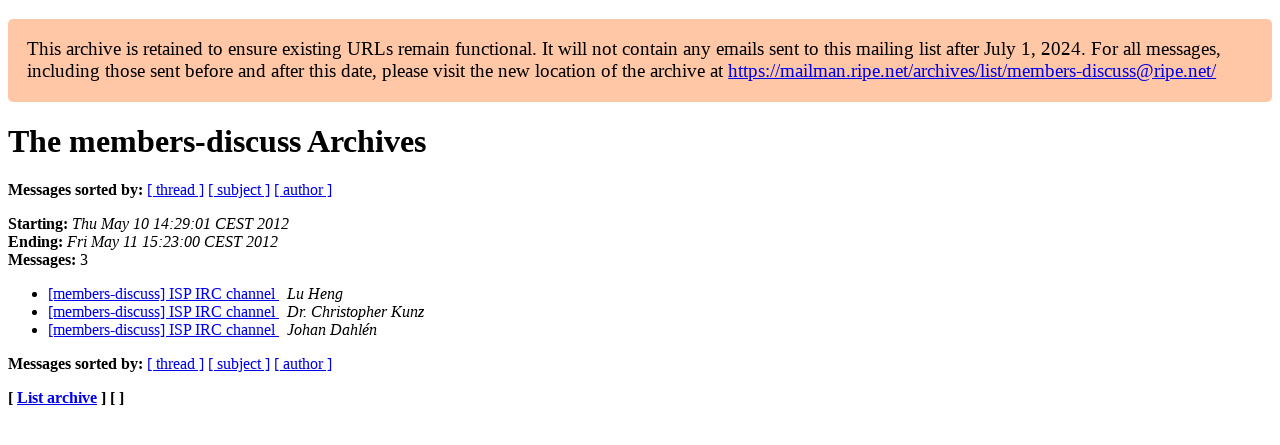

--- FILE ---
content_type: text/html
request_url: https://www.ripe.net/ripe/mail/archives/members-discuss/2012-May/date.html
body_size: 705
content:
<!DOCTYPE html>

<html xmlns="http://www.w3.org/1999/xhtml">
<head>
<meta charset="utf-8"/>
<meta content="width=device-width, initial-scale=1.0" name="viewport"/>
<title>The members-discuss May 2012 Archive by date — RIPE Network Coordination Centre</title> 





















<meta content="noindex,follow" name="robots"/>
</head>
<body>


<main class="container-fluid">
<div class="container box-shadow clearfix" id="portal-columns">


<div class="col-md-12" id="portal-column-content">

<div id="content">
<div>
<div id="external">


<p style="background:#ffc7a6;padding:1em;border-radius:5px;font-size:larger;">This archive is retained to ensure existing URLs remain functional. It will not contain any emails sent to this mailing list after July 1, 2024. For all messages, including those sent before and after this date, please visit the new location of the archive at <a href="https://mailman.ripe.net/archives/list/members-discuss@ripe.net/">https://mailman.ripe.net/archives/list/members-discuss@ripe.net/</a></p><h1 name="start">The members-discuss Archives</h1>
<p><strong>Messages sorted by:</strong> <a href="thread.html#start">[ thread ]</a> <a href="subject.html#start">[ subject ]</a> <a href="author.html#start">[ author ]</a> </p>
<p>
<strong>Starting:</strong> <i>Thu May 10 14:29:01 CEST 2012</i><br/>
<strong>Ending:</strong> <i>Fri May 11 15:23:00 CEST 2012</i><br/>
<strong>Messages:</strong> 3
                </p>
<ul>
<li><a href="000961.html">[members-discuss] ISP IRC channel
</a><a name="961"> </a>
<i>Lu Heng
</i>
<li><a href="000962.html">[members-discuss] ISP IRC channel
</a><a name="962"> </a>
<i>Dr. Christopher Kunz
</i>
<li><a href="000963.html">[members-discuss] ISP IRC channel
</a><a name="963"> </a>
<i>Johan Dahlén
</i>
</li></li></li></ul>
<p><strong>Messages sorted by:</strong> <a href="thread.html#start">[ thread ]</a> <a href="subject.html#start">[ subject ]</a> <a href="author.html#start">[ author ]</a> </p>
<p><strong>[ <a href="../">List archive</a> ] [  ]</strong></p>

</div>
</div>
</div>

</div>
</div>
</main>

</body>
</html>
